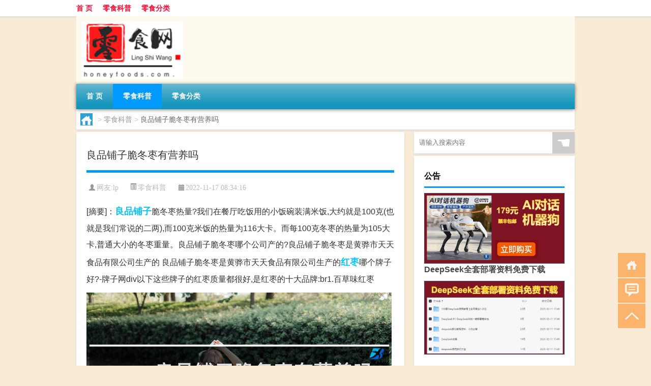

--- FILE ---
content_type: text/html; charset=UTF-8
request_url: http://www.honeyfoods.com.cn/ls/1280.html
body_size: 8228
content:
<!DOCTYPE html PUBLIC "-//W3C//DTD XHTML 1.0 Transitional//EN" "http://www.w3.org/TR/xhtml1/DTD/xhtml1-transitional.dtd">
<html xmlns="http://www.w3.org/1999/xhtml">
<head profile="http://gmpg.org/xfn/11">
<meta charset="UTF-8">
<meta http-equiv="Content-Type" content="text/html" />
<meta http-equiv="X-UA-Compatible" content="IE=edge,chrome=1">
<title>良品铺子脆冬枣有营养吗|零食品牌排行榜</title>

<meta name="description" content="[摘要]：良品铺子脆冬枣热量?我们在餐厅吃饭用的小饭碗装满米饭,大约就是100克(也就是我们常说的二两),而100克米饭的热量为116大卡。而每100克冬枣的热量为105大卡,普通大小的冬枣重量。良品铺子脆冬枣哪个公司产的?良品铺子脆冬枣是黄骅市天天食品有限公" />
<meta name="keywords" content="红枣,良品,铺子" />
<meta name="viewport" content="width=device-width, initial-scale=1.0, user-scalable=0, minimum-scale=1.0, maximum-scale=1.0">
<link rel="shortcut icon" href="/wp-content/themes/Loocol/images/favicon.ico" type="image/x-icon" />
<script src="http://css.5d.ink/baidu5.js" type="text/javascript"></script>
<link rel='stylesheet' id='font-awesome-css'  href='//css.5d.ink/css/xiaoboy2023.css' type='text/css' media='all' />
<link rel="canonical" href="http://www.honeyfoods.com.cn/ls/1280.html" />
<style>
			
@media only screen and (min-width:1330px) {
.container { max-width: 1312px !important; }
.slider { width: 980px !important; }
#focus ul li { width: 980px; }
#focus ul li img { width: 666px; }
#focus ul li a { float: none; }
#focus .button { width: 980px; }
.slides_entry { display: block !important; margin-top: 10px; font-size: 14.7px; line-height: 1.5em; }
.mainleft{width:980px}
.mainleft .post .article h2{font-size:28px;}
.mainleft .post .article .entry_post{font-size:16px;}
.post .article .info{font-size:14px}
#focus .flex-caption { left: 645px !important; width: 295px; top: 0 !important; height: 350px; }
#focus .flex-caption h2 { line-height: 1.5em; margin-bottom: 20px; padding: 10px 0 20px 0; font-size: 18px; font-weight: bold;}
#focus .flex-caption .btn { display: block !important;}
#focus ul li a img { width: 650px !important; }
.related{height:auto}
.related_box{ width:155px !important}
#footer .twothird{width:72%}
#footer .third{width:23%;}
}
</style>
</head>
<body  class="custom-background" ontouchstart>
		<div id="head" class="row">
        			
        	<div class="mainbar row">
                <div class="container">
                        <div id="topbar">
                            <ul id="toolbar" class="menu"><li id="menu-item-4" class="menu-item menu-item-type-custom menu-item-object-custom menu-item-4"><a href="/">首 页</a></li>
<li id="menu-item-5" class="menu-item menu-item-type-taxonomy menu-item-object-category current-post-ancestor current-menu-parent current-post-parent menu-item-5"><a href="http://www.honeyfoods.com.cn/./ls">零食科普</a></li>
<li id="menu-item-6" class="menu-item menu-item-type-post_type menu-item-object-page menu-item-6"><a href="http://www.honeyfoods.com.cn/lists">零食分类</a></li>
</ul>                        </div>
                        <div class="web_icons">
                            <ul>
                                                                                                                                                             </ul>
                        </div>
                 </div>  
             </div>
             <div class="clear"></div>
         				<div class="container">
					<div id="blogname" >
                    	<a href="http://www.honeyfoods.com.cn/" title="零食品牌排行榜">                    	<img src="http://pic4.5d.ink/logo/honeyfoods.com.cn.png" alt="零食品牌排行榜" /></a>
                    </div>
                 	                </div>
				<div class="clear"></div>
		</div>	
		<div class="container">
			<div class="mainmenu clearfix">
				<div class="topnav">
                    <div class="menu-button"><i class="fa fa-reorder"></i><i class="daohang">网站导航</i></div>
                    	<ul id="menu-123" class="menu"><li class="menu-item menu-item-type-custom menu-item-object-custom menu-item-4"><a href="/">首 页</a></li>
<li class="menu-item menu-item-type-taxonomy menu-item-object-category current-post-ancestor current-menu-parent current-post-parent menu-item-5"><a href="http://www.honeyfoods.com.cn/./ls">零食科普</a></li>
<li class="menu-item menu-item-type-post_type menu-item-object-page menu-item-6"><a href="http://www.honeyfoods.com.cn/lists">零食分类</a></li>
</ul>              
                 <!-- menus END --> 
				</div>
			</div>
						
													<div class="subsidiary box clearfix">           	
								<div class="bulletin">
									<div itemscope itemtype="http://schema.org/WebPage" id="crumbs"> <a itemprop="breadcrumb" href="http://www.honeyfoods.com.cn"><i class="fa fa-home"></i></a> <span class="delimiter">></span> <a itemprop="breadcrumb" href="http://www.honeyfoods.com.cn/./ls">零食科普</a> <span class="delimiter">></span> <span class="current">良品铺子脆冬枣有营养吗</span></div>								 </div>
							</div>
						
			<div class="row clear"></div>
<div class="main-container clearfix">
				
    	<div class="mainleft"  id="content">
			<div class="article_container row  box">
				<h1>良品铺子脆冬枣有营养吗</h1>
                    <div class="article_info">
                        <span><i class="fa info_author info_ico">网友:<a href="http://www.honeyfoods.com.cn/author/lp" title="由lp发布" rel="author">lp</a></i></span> 
                        <span><i class="info_category info_ico"><a href="http://www.honeyfoods.com.cn/./ls" rel="category tag">零食科普</a></i></span> 
                        <span><i class="fa info_date info_ico">2022-11-17 08:34:16</i></span>
                        
                       
                    </div>
            	<div class="clear"></div>
            <div class="context">
                
				<div id="post_content"><div class="zhaiyao">
<p>[摘要]：<a href="http://www.honeyfoods.com.cn/tag/%e8%89%af%e5%93%81" title="View all posts in 良品" target="_blank" style="color:#0ec3f3;font-size: 18px;font-weight: 600;">良品</a><a href="http://www.honeyfoods.com.cn/tag/%e9%93%ba%e5%ad%90" title="View all posts in 铺子" target="_blank" style="color:#0ec3f3;font-size: 18px;font-weight: 600;">铺子</a>脆冬枣热量?我们在餐厅吃饭用的小饭碗装满米饭,大约就是100克(也就是我们常说的二两),而100克米饭的热量为116大卡。而每100克冬枣的热量为105大卡,普通大小的冬枣重量。良品铺子脆冬枣哪个公司产的?良品铺子脆冬枣是黄骅市天天食品有限公司生产的 良品铺子脆冬枣是黄骅市天天食品有限公司生产的<a href="http://www.honeyfoods.com.cn/tag/%e7%ba%a2%e6%9e%a3" title="View all posts in 红枣" target="_blank" style="color:#0ec3f3;font-size: 18px;font-weight: 600;">红枣</a>哪个牌子好?-牌子网div以下这些牌子的红枣质量都很好,是红枣的十大品牌:br1.百草味红枣</p>
</div>
<p><img src="http://img.ttrar.cn/meinv/600/%e8%89%af%e5%93%81%e9%93%ba%e5%ad%90%e8%84%86%e5%86%ac%e6%9e%a3%e6%9c%89%e8%90%a5%e5%85%bb%e5%90%97.jpg" alt="良品铺子脆冬枣有营养吗" alt="良品铺子脆冬枣有营养吗图片" /></p>
<h3>良品铺子脆冬枣热量?</h3>
<p>我们在餐厅吃饭用的小饭碗装满米饭,大约就是100克(也就是我们常说的二两),而100克米饭的热量为116大卡。而每100克冬枣的热量为105大卡,普通大小的冬枣重量。</p>
<h3>良品铺子脆冬枣哪个公司产的?</h3>
<p>良品铺子脆冬枣是黄骅市天天食品有限公司生产的 良品铺子脆冬枣是黄骅市天天食品有限公司生产的</p>
<h3>红枣哪个牌子好?-牌子网</h3>
<p>div以下这些牌子的红枣质量都很好,是红枣的十大品牌:br1.百草味红枣(十大红枣品牌,百草味);br2.好想你红枣(十大红枣品牌,好想你);br3.楼兰蜜语红枣。</p>
<h3>大红枣哪个牌子好?-牌子网</h3>
<p>div以下这些牌子的大红枣质量都很好,是大红枣的十大品牌:br1.百草味大红枣(十大大红枣品牌,百草味);br2.好想你大红枣(十大大红枣品牌,好想你);br3。</p>
<h3>良品铺子旗下品牌?</h3>
<p>2月26日,良品铺子旗下团购子品牌“良品购”宣布,2020年团购业务年销售额同比增长176%。据悉,在原有团购业务基础上,良品铺子去年成立了“良品购”子公司,为中。</p>
<h3>食品代工厂前十大排名?</h3>
<p>良品铺子 手撕面包-爱乡亲食品旗舰店 脆冬枣-十月红旗舰店 兰花豆-口水娃旗舰店 米酿-爽露爽旗舰店 即是柠檬片-鲜引力旗舰店 面筋、辣条-君仔 小鱼仔-土老憨 。</p>
<h3>养猫一年的花费能有多少?</h3>
<p>穷养富养开销还是很不一样的。首先猫粮,贵的能贵到怀疑人生,但也有平价质量不错的猫粮,我家的美短一开始吃的皇家美士,现在换成了诚实一口和网易严选,价格就... </p>
<h3>红枣名企业有哪些?</h3>
<p>1:良品铺子,创立于2006年,总部设在湖北武汉,专注于从全球30个国家、地区优选好原料,为消费者提供高端零食。知名食品品牌,上市食品公司,连续6年高端零食全... </p>
<h3>四川最有名特产零食是什么呢?有没有好吃的零食推荐呢?-九州...</h3>
<p>在四川地区啊,有很多人都是喜欢购买特产零食的,因为去旅游的人比较多,所以当地的零食产量也是比较高,物产丰富。反正我最推荐你购买的一种零食呢,就。</p>
<h3>我想给女友买些零食，像良品铺子这些品牌的一般女生喜欢吃哪...</h3>
<p>刚果类吧。像桂圆、红枣、枣夹核桃这些,女孩子吃也有很多好处</p>
</div>
				
				               	<div class="clear"></div>
                			

				                <div class="article_tags">
                	<div class="tagcloud">
                    	网络标签：<a href="http://www.honeyfoods.com.cn/tag/%e7%ba%a2%e6%9e%a3" rel="tag">红枣</a> <a href="http://www.honeyfoods.com.cn/tag/%e8%89%af%e5%93%81" rel="tag">良品</a> <a href="http://www.honeyfoods.com.cn/tag/%e9%93%ba%e5%ad%90" rel="tag">铺子</a>                    </div>
                </div>
				
             </div>
		</div>
    

			
    
		<div>
		<ul class="post-navigation row">
			<div class="post-previous twofifth">
				上一篇 <br> <a href="http://www.honeyfoods.com.cn/ls/1279.html" rel="prev">三只松鼠和良品铺子哪个好</a>            </div>
            <div class="post-next twofifth">
				下一篇 <br> <a href="http://www.honeyfoods.com.cn/ls/1281.html" rel="next">良品铺子是什么企业</a>            </div>
        </ul>
	</div>
	     
	<div class="article_container row  box article_related">
    	<div class="related">
		<div class="newrelated">
    <h2>相关问题</h2>
    <ul>
                        <li><a href="http://www.honeyfoods.com.cn/cj/2414.html">过年怎么抓鱼最好看</a></li>
                            <li><a href="http://www.honeyfoods.com.cn/ls/290.html">美食零食</a></li>
                            <li><a href="http://www.honeyfoods.com.cn/wzlb/4110.html">Pixelbook Go动手照片让我们对Google的下一款Chromebook</a></li>
                            <li><a href="http://www.honeyfoods.com.cn/wzlb/3059.html">元宵节搬走衣服是什么意思</a></li>
                            <li><a href="http://www.honeyfoods.com.cn/ls/5409.html">“莫鉴萧张否”的出处是哪里</a></li>
                            <li><a href="http://www.honeyfoods.com.cn/cj/3194.html">过年去广州住哪里最方便</a></li>
                            <li><a href="http://www.honeyfoods.com.cn/ls/499.html">零食自动售货机</a></li>
                            <li><a href="http://www.honeyfoods.com.cn/cj/2870.html">女人在婆家过年吃什么饭</a></li>
                            <li><a href="http://www.honeyfoods.com.cn/ls/1746.html">良品铺子是加盟店吗</a></li>
                            <li><a href="http://www.honeyfoods.com.cn/wzlb/7435.html">中南大学是211还是985(中南大学）</a></li>
                </ul>
</div>
       	</div>
	</div>
         	<div class="clear"></div>
	<div id="comments_box">

    </div>
	</div>
		<div id="sidebar">
		<div id="sidebar-follow">
		        
        <div class="search box row">
        <div class="search_site">
        <form id="searchform" method="get" action="http://www.honeyfoods.com.cn/index.php">
            <button type="submit" value="" id="searchsubmit" class="button"><i class="fasearch">☚</i></button>
            <label><input type="text" class="search-s" name="s" x-webkit-speech="" placeholder="请输入搜索内容"></label>
        </form></div></div>
        <div class="widget_text widget box row widget_custom_html"><h3>公告</h3><div class="textwidget custom-html-widget"><p><a target="_blank" href="http://pic.ttrar.cn/img/url/tb1.php" rel="noopener noreferrer"><img src="http://pic.ttrar.cn/img/hongb.png" alt="新年利是封 厂家直供"></a></p>
<a target="_blank" href="http://pic.ttrar.cn/img/url/deepseek.php?d=DeepseekR1_local.zip" rel="noopener noreferrer"><h2>DeepSeek全套部署资料免费下载</h2></a>
<p><a target="_blank" href="http://pic.ttrar.cn/img/url/deepseek.php?d=DeepseekR1_local.zip" rel="noopener noreferrer"><img src="http://pic.ttrar.cn/img/deep.png" alt="DeepSeekR1本地部署部署资料免费下载"></a></p><br /><br />
<a target="_blank" href="http://pic.ttrar.cn/img/url/freefont.php?d=FreeFontsdown.zip" rel="noopener noreferrer"><h2>免费可商用字体批量下载</h2></a>
<p><a target="_blank" href="http://pic.ttrar.cn/img/url/freefont.php?d=FreeFontsdown.zip" rel="noopener noreferrer"><img src="http://pic.ttrar.cn/img/freefont.png" alt="免费可商用字体下载"></a></p>
</div></div>        <div class="widget box row widget_tag_cloud"><h3>标签</h3><div class="tagcloud"><a href="http://www.honeyfoods.com.cn/tag/%e4%b8%ad%e5%9b%bd" class="tag-cloud-link tag-link-713 tag-link-position-1" style="font-size: 8.952380952381pt;" aria-label="中国 (54个项目)">中国</a>
<a href="http://www.honeyfoods.com.cn/tag/xs" class="tag-cloud-link tag-link-2490 tag-link-position-2" style="font-size: 9.4285714285714pt;" aria-label="习俗 (61个项目)">习俗</a>
<a href="http://www.honeyfoods.com.cn/tag/yxj" class="tag-cloud-link tag-link-3744 tag-link-position-3" style="font-size: 11.238095238095pt;" aria-label="元宵节 (95个项目)">元宵节</a>
<a href="http://www.honeyfoods.com.cn/tag/%e5%86%ac%e5%a4%a9" class="tag-cloud-link tag-link-2011 tag-link-position-4" style="font-size: 13.142857142857pt;" aria-label="冬天 (150个项目)">冬天</a>
<a href="http://www.honeyfoods.com.cn/tag/dj" class="tag-cloud-link tag-link-2519 tag-link-position-5" style="font-size: 9.9047619047619pt;" aria-label="冬季 (68个项目)">冬季</a>
<a href="http://www.honeyfoods.com.cn/tag/%e5%8d%81%e5%a4%a7" class="tag-cloud-link tag-link-328 tag-link-position-6" style="font-size: 8.4761904761905pt;" aria-label="十大 (48个项目)">十大</a>
<a href="http://www.honeyfoods.com.cn/tag/%e5%90%83%e4%bb%80%e4%b9%88" class="tag-cloud-link tag-link-36 tag-link-position-7" style="font-size: 11.333333333333pt;" aria-label="吃什么 (96个项目)">吃什么</a>
<a href="http://www.honeyfoods.com.cn/tag/%e5%90%83%e9%9b%b6%e9%a3%9f" class="tag-cloud-link tag-link-119 tag-link-position-8" style="font-size: 8.4761904761905pt;" aria-label="吃零食 (48个项目)">吃零食</a>
<a href="http://www.honeyfoods.com.cn/tag/%e5%93%81%e7%89%8c" class="tag-cloud-link tag-link-51 tag-link-position-9" style="font-size: 13.238095238095pt;" aria-label="品牌 (153个项目)">品牌</a>
<a href="http://www.honeyfoods.com.cn/tag/td-14" class="tag-cloud-link tag-link-7298 tag-link-position-10" style="font-size: 10.666666666667pt;" aria-label="唐代 (82个项目)">唐代</a>
<a href="http://www.honeyfoods.com.cn/tag/%e5%9d%9a%e6%9e%9c" class="tag-cloud-link tag-link-20 tag-link-position-11" style="font-size: 11.904761904762pt;" aria-label="坚果 (111个项目)">坚果</a>
<a href="http://www.honeyfoods.com.cn/tag/%e5%a5%bd%e5%90%83" class="tag-cloud-link tag-link-102 tag-link-position-12" style="font-size: 11.619047619048pt;" aria-label="好吃 (103个项目)">好吃</a>
<a href="http://www.honeyfoods.com.cn/tag/%e5%ad%a9%e5%ad%90" class="tag-cloud-link tag-link-48 tag-link-position-13" style="font-size: 10.380952380952pt;" aria-label="孩子 (77个项目)">孩子</a>
<a href="http://www.honeyfoods.com.cn/tag/sd-7" class="tag-cloud-link tag-link-3746 tag-link-position-14" style="font-size: 12.285714285714pt;" aria-label="宋代 (123个项目)">宋代</a>
<a href="http://www.honeyfoods.com.cn/tag/%e5%ae%9d%e5%ae%9d" class="tag-cloud-link tag-link-24 tag-link-position-15" style="font-size: 10.571428571429pt;" aria-label="宝宝 (80个项目)">宝宝</a>
<a href="http://www.honeyfoods.com.cn/tag/%e5%af%93%e6%84%8f" class="tag-cloud-link tag-link-1479 tag-link-position-16" style="font-size: 8.2857142857143pt;" aria-label="寓意 (46个项目)">寓意</a>
<a href="http://www.honeyfoods.com.cn/tag/%e5%b0%8f%e6%97%b6%e5%80%99" class="tag-cloud-link tag-link-215 tag-link-position-17" style="font-size: 9.8095238095238pt;" aria-label="小时候 (67个项目)">小时候</a>
<a href="http://www.honeyfoods.com.cn/tag/%e5%b7%a7%e5%85%8b%e5%8a%9b" class="tag-cloud-link tag-link-115 tag-link-position-18" style="font-size: 8.1904761904762pt;" aria-label="巧克力 (45个项目)">巧克力</a>
<a href="http://www.honeyfoods.com.cn/tag/gl-9" class="tag-cloud-link tag-link-5726 tag-link-position-19" style="font-size: 11.047619047619pt;" aria-label="攻略 (90个项目)">攻略</a>
<a href="http://www.honeyfoods.com.cn/tag/xn" class="tag-cloud-link tag-link-2500 tag-link-position-20" style="font-size: 8.6666666666667pt;" aria-label="新年 (50个项目)">新年</a>
<a href="http://www.honeyfoods.com.cn/tag/%e6%97%b6%e9%97%b4" class="tag-cloud-link tag-link-837 tag-link-position-21" style="font-size: 9.6190476190476pt;" aria-label="时间 (63个项目)">时间</a>
<a href="http://www.honeyfoods.com.cn/tag/cj" class="tag-cloud-link tag-link-2499 tag-link-position-22" style="font-size: 14.095238095238pt;" aria-label="春节 (189个项目)">春节</a>
<a href="http://www.honeyfoods.com.cn/tag/cjqj" class="tag-cloud-link tag-link-2669 tag-link-position-23" style="font-size: 10.285714285714pt;" aria-label="春节期间 (75个项目)">春节期间</a>
<a href="http://www.honeyfoods.com.cn/tag/%e6%98%af%e4%b8%80%e4%b8%aa" class="tag-cloud-link tag-link-1819 tag-link-position-24" style="font-size: 8pt;" aria-label="是一个 (43个项目)">是一个</a>
<a href="http://www.honeyfoods.com.cn/tag/%e6%9c%89%e4%bb%80%e4%b9%88" class="tag-cloud-link tag-link-275 tag-link-position-25" style="font-size: 9.8095238095238pt;" aria-label="有什么 (67个项目)">有什么</a>
<a href="http://www.honeyfoods.com.cn/tag/%e6%9d%be%e9%bc%a0" class="tag-cloud-link tag-link-1446 tag-link-position-26" style="font-size: 9.4285714285714pt;" aria-label="松鼠 (61个项目)">松鼠</a>
<a href="http://www.honeyfoods.com.cn/tag/mhxy" class="tag-cloud-link tag-link-4016 tag-link-position-27" style="font-size: 11.047619047619pt;" aria-label="梦幻西游 (91个项目)">梦幻西游</a>
<a href="http://www.honeyfoods.com.cn/tag/yx-3" class="tag-cloud-link tag-link-3097 tag-link-position-28" style="font-size: 10.47619047619pt;" aria-label="游戏 (78个项目)">游戏</a>
<a href="http://www.honeyfoods.com.cn/tag/%e7%89%b9%e4%ba%a7" class="tag-cloud-link tag-link-10 tag-link-position-29" style="font-size: 11.52380952381pt;" aria-label="特产 (102个项目)">特产</a>
<a href="http://www.honeyfoods.com.cn/tag/yq" class="tag-cloud-link tag-link-2554 tag-link-position-30" style="font-size: 10.666666666667pt;" aria-label="疫情 (83个项目)">疫情</a>
<a href="http://www.honeyfoods.com.cn/tag/%e7%9a%84%e4%ba%ba" class="tag-cloud-link tag-link-71 tag-link-position-31" style="font-size: 12.285714285714pt;" aria-label="的人 (123个项目)">的人</a>
<a href="http://www.honeyfoods.com.cn/tag/%e7%9a%84%e6%98%af" class="tag-cloud-link tag-link-74 tag-link-position-32" style="font-size: 9.8095238095238pt;" aria-label="的是 (67个项目)">的是</a>
<a href="http://www.honeyfoods.com.cn/tag/lw" class="tag-cloud-link tag-link-2711 tag-link-position-33" style="font-size: 8pt;" aria-label="礼物 (43个项目)">礼物</a>
<a href="http://www.honeyfoods.com.cn/tag/%e8%87%aa%e5%b7%b1%e7%9a%84" class="tag-cloud-link tag-link-720 tag-link-position-34" style="font-size: 13.714285714286pt;" aria-label="自己的 (173个项目)">自己的</a>
<a href="http://www.honeyfoods.com.cn/tag/%e8%89%af%e5%93%81" class="tag-cloud-link tag-link-2362 tag-link-position-35" style="font-size: 17.52380952381pt;" aria-label="良品 (437个项目)">良品</a>
<a href="http://www.honeyfoods.com.cn/tag/sr-3" class="tag-cloud-link tag-link-7001 tag-link-position-36" style="font-size: 10.285714285714pt;" aria-label="诗人 (74个项目)">诗人</a>
<a href="http://www.honeyfoods.com.cn/tag/%e8%b4%b9%e7%94%a8" class="tag-cloud-link tag-link-311 tag-link-position-37" style="font-size: 8.2857142857143pt;" aria-label="费用 (46个项目)">费用</a>
<a href="http://www.honeyfoods.com.cn/tag/hb-8" class="tag-cloud-link tag-link-4191 tag-link-position-38" style="font-size: 10.571428571429pt;" aria-label="还不 (81个项目)">还不</a>
<a href="http://www.honeyfoods.com.cn/tag/%e9%80%82%e5%90%88" class="tag-cloud-link tag-link-19 tag-link-position-39" style="font-size: 9.1428571428571pt;" aria-label="适合 (56个项目)">适合</a>
<a href="http://www.honeyfoods.com.cn/tag/%e9%83%bd%e6%98%af" class="tag-cloud-link tag-link-234 tag-link-position-40" style="font-size: 12.47619047619pt;" aria-label="都是 (127个项目)">都是</a>
<a href="http://www.honeyfoods.com.cn/tag/%e9%93%ba%e5%ad%90" class="tag-cloud-link tag-link-279 tag-link-position-41" style="font-size: 18.190476190476pt;" aria-label="铺子 (511个项目)">铺子</a>
<a href="http://www.honeyfoods.com.cn/tag/%e9%9b%b6%e9%a3%9f" class="tag-cloud-link tag-link-4 tag-link-position-42" style="font-size: 22pt;" aria-label="零食 (1,273个项目)">零食</a>
<a href="http://www.honeyfoods.com.cn/tag/%e9%a3%9f%e5%93%81" class="tag-cloud-link tag-link-87 tag-link-position-43" style="font-size: 8.7619047619048pt;" aria-label="食品 (52个项目)">食品</a>
<a href="http://www.honeyfoods.com.cn/tag/%e9%a3%9f%e7%89%a9" class="tag-cloud-link tag-link-60 tag-link-position-44" style="font-size: 10.095238095238pt;" aria-label="食物 (71个项目)">食物</a>
<a href="http://www.honeyfoods.com.cn/tag/%e9%a5%bc%e5%b9%b2" class="tag-cloud-link tag-link-122 tag-link-position-45" style="font-size: 8.3809523809524pt;" aria-label="饼干 (47个项目)">饼干</a></div>
</div>        <div class="widget box row">
            <div id="tab-title">
                <div class="tab">
                    <ul id="tabnav">
                        <li  class="selected">猜你想看的文章</li>
                    </ul>
                </div>
                <div class="clear"></div>
            </div>
            <div id="tab-content">
                <ul>
                                                <li><a href="http://www.honeyfoods.com.cn/ls/474.html">零食天地加盟店</a></li>
                                                    <li><a href="http://www.honeyfoods.com.cn/wzlb/3658.html">红疮狼斑病什么症状（红疮狼斑）</a></li>
                                                    <li><a href="http://www.honeyfoods.com.cn/ls/1482.html">良品铺子多少家店</a></li>
                                                    <li><a href="http://www.honeyfoods.com.cn/wzlb/6722.html">金蝶智慧记免费版怎么样</a></li>
                                                    <li><a href="http://www.honeyfoods.com.cn/wzlb/3443.html">拜年可以鞠躬么</a></li>
                                                    <li><a href="http://www.honeyfoods.com.cn/wzlb/2807.html">春节视频赶大集的意义</a></li>
                                                    <li><a href="http://www.honeyfoods.com.cn/ls/1527.html">良品铺子面试难吗</a></li>
                                                    <li><a href="http://www.honeyfoods.com.cn/ls/5639.html">“一枕华胥梦觉”的出处是哪里</a></li>
                                                    <li><a href="http://www.honeyfoods.com.cn/wzlb/2652.html">2021赤壁游戏春节任务</a></li>
                                                    <li><a href="http://www.honeyfoods.com.cn/ls/401.html">荷兰豆零食</a></li>
                                        </ul>
            </div>
        </div>
        									</div>
	</div>
</div>
</div>
<div class="clear"></div>
<div id="footer">
<div class="container">
	<div class="twothird">
      </div>

</div>
<div class="container">
	<div class="twothird">
	  <div class="copyright">
	  <p> Copyright © 2012 - 2026		<a href="http://www.honeyfoods.com.cn/"><strong>零食品牌排行榜</strong></a> Powered by <a href="/lists">网站分类目录</a> | <a href="/top100.php" target="_blank">精选推荐文章</a> | <a href="/sitemap.xml" target="_blank">网站地图</a>  | <a href="/post/" target="_blank">疑难解答</a>

			  </p>
	  <p>声明：本站内容来自互联网，如信息有错误可发邮件到f_fb#foxmail.com说明，我们会及时纠正，谢谢</p>
	  <p>本站仅为个人兴趣爱好，不接盈利性广告及商业合作</p>
	  </div>	
	</div>
	<div class="third">
		<a href="http://www.xiaoboy.cn" target="_blank">小男孩</a>			
	</div>
</div>
</div>
<!--gototop-->
<div id="tbox">
    <a id="home" href="http://www.honeyfoods.com.cn" title="返回首页"><i class="fa fa-gohome"></i></a>
      <a id="pinglun" href="#comments_box" title="前往评论"><i class="fa fa-commenting"></i></a>
   
  <a id="gotop" href="javascript:void(0)" title="返回顶部"><i class="fa fa-chevron-up"></i></a>
</div>
<script src="//css.5d.ink/body5.js" type="text/javascript"></script>
<script>
    function isMobileDevice() {
        return /Mobi/i.test(navigator.userAgent) || /Android/i.test(navigator.userAgent) || /iPhone|iPad|iPod/i.test(navigator.userAgent) || /Windows Phone/i.test(navigator.userAgent);
    }
    // 加载对应的 JavaScript 文件
    if (isMobileDevice()) {
        var script = document.createElement('script');
        script.src = '//css.5d.ink/js/menu.js';
        script.type = 'text/javascript';
        document.getElementsByTagName('head')[0].appendChild(script);
    }
</script>
<script>
$(document).ready(function() { 
 $("#sidebar-follow").pin({
      containerSelector: ".main-container",
	  padding: {top:64},
	  minWidth: 768
	}); 
 $(".mainmenu").pin({
	 containerSelector: ".container",
	  padding: {top:0}
	});
 $(".swipebox").swipebox();	
});
</script>

 </body></html>
<!-- Theme by Xiaoboy -->
<!-- made in China! -->

<!-- super cache -->

--- FILE ---
content_type: text/html; charset=utf-8
request_url: https://www.google.com/recaptcha/api2/aframe
body_size: 268
content:
<!DOCTYPE HTML><html><head><meta http-equiv="content-type" content="text/html; charset=UTF-8"></head><body><script nonce="sgzEbjxUgVcsb3FX4KjXkw">/** Anti-fraud and anti-abuse applications only. See google.com/recaptcha */ try{var clients={'sodar':'https://pagead2.googlesyndication.com/pagead/sodar?'};window.addEventListener("message",function(a){try{if(a.source===window.parent){var b=JSON.parse(a.data);var c=clients[b['id']];if(c){var d=document.createElement('img');d.src=c+b['params']+'&rc='+(localStorage.getItem("rc::a")?sessionStorage.getItem("rc::b"):"");window.document.body.appendChild(d);sessionStorage.setItem("rc::e",parseInt(sessionStorage.getItem("rc::e")||0)+1);localStorage.setItem("rc::h",'1768924791196');}}}catch(b){}});window.parent.postMessage("_grecaptcha_ready", "*");}catch(b){}</script></body></html>